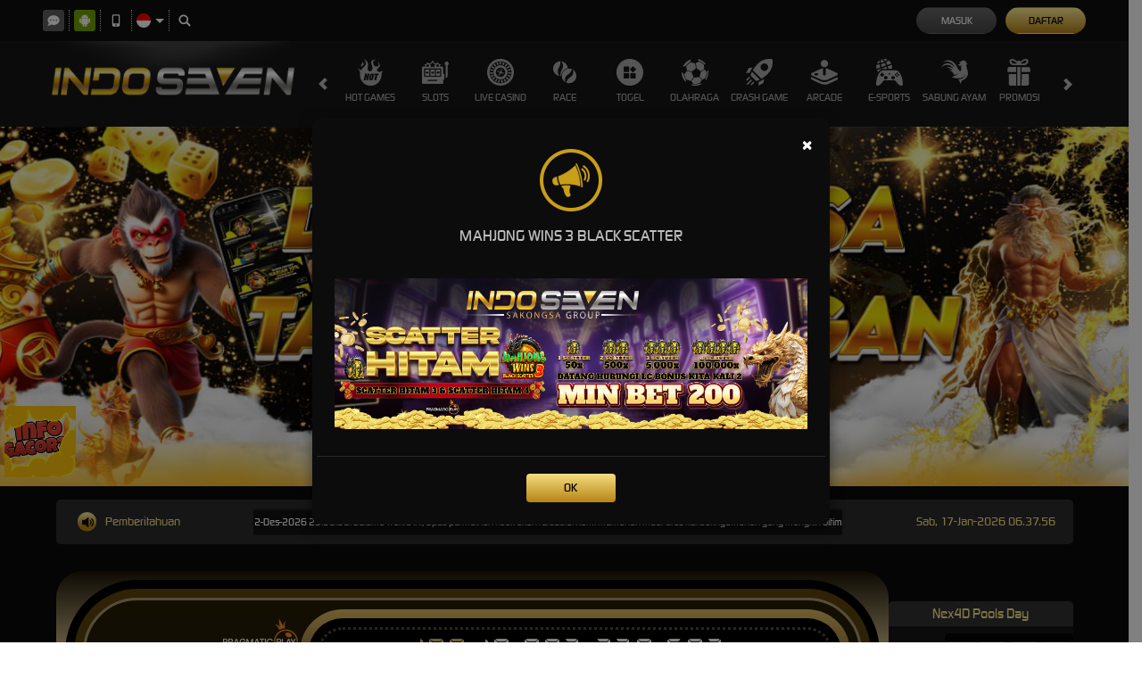

--- FILE ---
content_type: application/javascript; charset=UTF-8
request_url: https://api.livechatinc.com/v3.6/customer/action/get_dynamic_configuration?x-region=us-south1&license_id=12003462&client_id=c5e4f61e1a6c3b1521b541bc5c5a2ac5&url=https%3A%2F%2Fwww.katinkahosszu.com%2F&channel_type=code&jsonp=__l459iomm8ua
body_size: 277
content:
__l459iomm8ua({"organization_id":"ece3bde0-8840-4908-ae3d-11c04878c781","livechat_active":true,"livechat":{"group_id":0,"client_limit_exceeded":false,"domain_allowed":true,"online_group_ids":[0],"config_version":"2124.0.1.468.723.69002.126.1.6.61.5.26.1","localization_version":"6bb83031e4f97736cbbada081b074fb6_ef38129a5c4b279e4ca5d6ddc263790d","language":"id"},"default_widget":"livechat"});